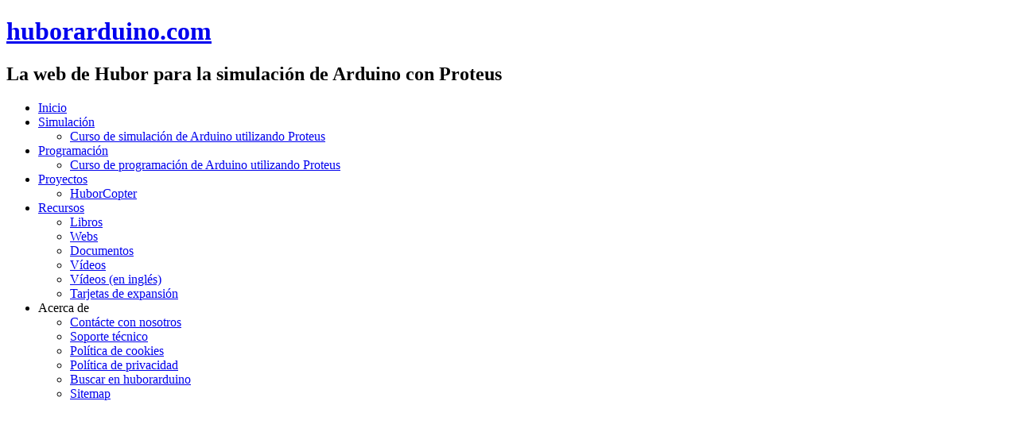

--- FILE ---
content_type: text/html; charset=utf-8
request_url: https://huborarduino.com/herramientas/libros.html?start=2
body_size: 8088
content:
<!DOCTYPE html>
<html dir="ltr" lang="es-es">
<head>
    <base href="https://huborarduino.com/herramientas/libros.html" />
	<meta http-equiv="content-type" content="text/html; charset=utf-8" />
	<meta name="description" content="La web de Hubor dedicada a la simulación de arduino con Proteus." />
	<meta name="generator" content="Joomla! - Open Source Content Management" />
	<title>www.huborarduino.com - Libros</title>
	<link href="/herramientas/libros.feed?type=rss" rel="alternate" type="application/rss+xml" title="RSS 2.0" />
	<link href="/herramientas/libros.feed?type=atom" rel="alternate" type="application/atom+xml" title="Atom 1.0" />
	<link href="/templates/huborarduino/favicon.ico" rel="shortcut icon" type="image/vnd.microsoft.icon" />
	<link href="/plugins/system/cookiesck/assets/front.css?ver=3.7.1" rel="stylesheet" type="text/css" />
	<style type="text/css">

			#cookiesck {
				position:fixed;
				left:0;
				right: 0;
				bottom: 0;
				z-index: 1000000;
				min-height: 30px;
				color: #ffffff;
				background: rgba(69,40,219,0.8);
				text-align: center;
				font-size: 14px;
				line-height: 14px;
			}
			#cookiesck_text {
				padding: 10px 0;
				display: inline-block;
			}
			#cookiesck_buttons {
				float: right;
			}
			.cookiesck_button,
			#cookiesck_accept,
			#cookiesck_decline,
			#cookiesck_settings,
			#cookiesck_readmore {
				float:left;
				padding:10px;
				margin: 5px;
				border-radius: 3px;
				text-decoration: none;
				cursor: pointer;
				transition: all 0.2s ease;
			}
			#cookiesck_readmore {
				float:right;
			}
			#cookiesck_accept {
				background: #1176a6;
				border: 2px solid #1176a6;
				color: #f5f5f5;
			}
			#cookiesck_accept:hover {
				background: transparent;
				border: 2px solid darkturquoise;
				color: darkturquoise;
			}
			#cookiesck_decline {
				background: #000;
				border: 2px solid #000;
				color: #f5f5f5;
			}
			#cookiesck_decline:hover {
				background: transparent;
				border: 2px solid #fff;
				color: #fff;
			}
			#cookiesck_settings {
				background: #fff;
				border: 2px solid #fff;
				color: #000;
			}
			#cookiesck_settings:hover {
				background: transparent;
				border: 2px solid #fff;
				color: #fff;
			}
			#cookiesck_options {
				display: none;
				width: 30px;
				height: 30px;
				border-radius: 15px;
				box-sizing: border-box;
				position: fixed;
				bottom: 0;
				left: 0;
				margin: 10px;
				border: 1px solid #ccc;
				cursor: pointer;
				background: rgba(255,255,255,1) url(/plugins/system/cookiesck/assets/cookies-icon.svg) center center no-repeat;
				background-size: 80% auto;
				z-index: 1000000;
			}
			#cookiesck_options > .inner {
				display: none;
				width: max-content;
				margin-top: -40px;
				background: rgba(0,0,0,0.7);
				position: absolute;
				font-size: 14px;
				color: #fff;
				padding: 4px 7px;
				border-radius: 3px;
			}
			#cookiesck_options:hover > .inner {
				display: block;
			}
			#cookiesck > div {
				display: flex;
				justify-content: space-around;
				align-items: center;
				flex-direction: column;
			}
			
			iframe[data-cookiesck-src] {
				background: #ddd url(/images/ImagenSustitucionIframeCookies.jpg) center center no-repeat;
			}
			
			.cookiesck-iframe-wrap-text {
				position: absolute;
				width: 100%;
				padding: 10px;
				color: #fff;
				top: 50%;
				transform: translate(0,-60%);
				text-align: center;
			}
			.cookiesck-iframe-wrap:hover .cookiesck-iframe-wrap-text {
				color: #333;
			}
			.cookiesck-iframe-wrap-allowed .cookiesck-iframe-wrap-text {
				display: none;
			}

		
	</style>
	<script type="application/json" class="joomla-script-options new">{"csrf.token":"a239268d4706018d632c78582d1989e5","system.paths":{"root":"","base":""}}</script>
	<script src="/media/system/js/core.js?83942edce5b3d6fbcdbafa90aed6bc99" type="text/javascript"></script>
	<script src="/media/jui/js/jquery.min.js?83942edce5b3d6fbcdbafa90aed6bc99" type="text/javascript"></script>
	<script src="/media/jui/js/jquery-noconflict.js?83942edce5b3d6fbcdbafa90aed6bc99" type="text/javascript"></script>
	<script src="/media/jui/js/jquery-migrate.min.js?83942edce5b3d6fbcdbafa90aed6bc99" type="text/javascript"></script>
	<script src="/media/system/js/caption.js?83942edce5b3d6fbcdbafa90aed6bc99" type="text/javascript"></script>
	<script src="/media/jui/js/bootstrap.min.js?83942edce5b3d6fbcdbafa90aed6bc99" type="text/javascript"></script>
	<script src="/plugins/system/cookiesck/assets/front.js?ver=3.7.1" type="text/javascript"></script>
	<script type="text/javascript">
jQuery(function($) {
			 $('.hasTip').each(function() {
				var title = $(this).attr('title');
				if (title) {
					var parts = title.split('::', 2);
					var mtelement = document.id(this);
					mtelement.store('tip:title', parts[0]);
					mtelement.store('tip:text', parts[1]);
				}
			});
			var JTooltips = new Tips($('.hasTip').get(), {"maxTitleChars": 50,"fixed": false});
		});jQuery(window).on('load',  function() {
				new JCaption('img.caption');
			});jQuery(function($){ initTooltips(); $("body").on("subform-row-add", initTooltips); function initTooltips (event, container) { container = container || document;$(container).find(".hasTooltip").tooltip({"html": true,"container": "body"});} });
var COOKIESCK = {
	ALLOWED : ["cookiesck","cookiesckiframes","cookiesckuniquekey","jform_captchacookie","79d9cdb9e8a2db590c571f935459734a"]
	, VALUE : 'no'
	, UNIQUE_KEY : '4d1qlm9l4tovrhtc1mfc8aoglj'
	, LOG : '0'
	, LIST : '{|QQ|Marketing|QQ|:{|QQ|name|QQ|:|QQ|Estadísticas|QQ|,|QQ|desc|QQ|:|QQ|Las cookies de preferencias permiten a la página web recordar información que cambia la forma en que la página se comporta o el aspecto que tiene, como su idioma preferido o la región en la que usted se encuentra.|QQ|,|QQ|platforms|QQ|:{|QQ|DoubleClick/Google Marketing|QQ|:{|QQ|name|QQ|:|QQ|Google Analytics|QQ|,|QQ|desc|QQ|:|QQ||QQ|,|QQ|cookies|QQ|:{|QQ|cd5b4059-c31a-4467-bb0d-5fe50b0589b4|QQ|:{|QQ|id|QQ|:|QQ|cd5b4059-c31a-4467-bb0d-5fe50b0589b4|QQ|,|QQ|key|QQ|:|QQ|__gads|QQ|,|QQ|desc|QQ|:|QQ|This cookie is used by Google for a variety of purposes (e.g., ensuring Frequency Caps work correctly). It includes AdSense if you have AdSense enabled. This cookie is associated with the DoubleClick for Publishers service from Google. Its purpose is to monitor the showing of advertisements on the site, for which the owner may earn some revenue. The main purpose of this cookie is targeting/advertising.|QQ|}}}}}}'
	, LIFETIME : '365'
	, DEBUG : '0'
	, TEXT : {
		INFO : 'Cuando visita esta web acepta que estamos utilizando las cookies para asegurarnos de que le podemos ofrecer el mejor servicio posible.'
		, ACCEPT_ALL : 'Aceptar todo'
		, ACCEPT_ALL : 'Aceptar todo'
		, DECLINE_ALL : 'Rechazar todo'
		, SETTINGS : 'Personalizar'
		, OPTIONS : 'Opciones de Cookies'
		, CONFIRM_IFRAMES : 'Please confirm that you want to enable the iframes'
	}
};

if( document.readyState !== "loading" ) {
new Cookiesck({lifetime: "365", layout: "layout1", reload: "0"}); 
} else {
	document.addEventListener("DOMContentLoaded", function () {
		new Cookiesck({lifetime: "365", layout: "layout1", reload: "0"}); 
	});
}
	</script>

    <link rel="stylesheet" href="/templates/system/css/system.css" />
    <link rel="stylesheet" href="/templates/system/css/general.css" />

	<script async src="//pagead2.googlesyndication.com/pagead/js/adsbygoogle.js"></script>
	<script>
		 (adsbygoogle = window.adsbygoogle || []).push({
			  google_ad_client: "ca-pub-3578246889938402",
			  enable_page_level_ads: true
		 });
	</script>
	<script>
	  window.dataLayer = window.dataLayer || [];
	  function gtag(){dataLayer.push(arguments);}
	  gtag('js', new Date());

	  gtag('config', 'UA-2353010-18');
	</script>		
	
    <!-- Created by Artisteer v4.3.0.60858 -->
    
    
    <meta name="viewport" content="initial-scale = 1.0, maximum-scale = 1.0, user-scalable = no, width = device-width" />

    <!--[if lt IE 9]><script src="https://html5shiv.googlecode.com/svn/trunk/html5.js"></script><![endif]-->
    <link rel="stylesheet" href="/templates/huborarduino/css/template.css" media="screen" type="text/css" />
    <!--[if lte IE 7]><link rel="stylesheet" href="/templates/huborarduino/css/template.ie7.css" media="screen" /><![endif]-->
    <link rel="stylesheet" href="/templates/huborarduino/css/template.responsive.css" media="all" type="text/css" />

<link rel="shortcut icon" href="/templates/huborarduino/favicon.ico" type="image/x-icon" />
    <script>if ('undefined' != typeof jQuery) document._artxJQueryBackup = jQuery;</script>
    <script src="/templates/huborarduino/jquery.js"></script>
    <script>jQuery.noConflict();</script>

    <script src="/templates/huborarduino/script.js"></script>
    <script src="/templates/huborarduino/script.responsive.js"></script>
    <script src="/templates/huborarduino/modules.js"></script>
        <script>if (document._artxJQueryBackup) jQuery = document._artxJQueryBackup;</script>
</head>
<body>

<div id="art-main">
<header class="art-header">
    <div class="art-shapes">
        <div class="art-object508392551"></div>
<div class="art-object1216905496"></div>
<div class="art-object1525708354"></div>

            </div>

<h1 class="art-headline">
    <a href="/">huborarduino.com</a>
</h1>
<h2 class="art-slogan">La web de Hubor para la simulación de Arduino con Proteus</h2>





<nav class="art-nav">
    <div class="art-nav-inner">
    
<ul class="art-hmenu"><li class="item-101"><a href="/">Inicio</a></li><li class="item-102 deeper parent"><a href="/simulacion.html">Simulación</a><ul><li class="item-118"><a href="/simulacion/curso-simulacion.html">Curso de simulación de Arduino utilizando Proteus</a></li></ul></li><li class="item-108 deeper parent"><a href="/programacion.html">Programación</a><ul><li class="item-117"><a href="/programacion/curso-programacion.html">Curso de programación de Arduino utilizando Proteus</a></li></ul></li><li class="item-111 deeper parent"><a href="/proyectos.html">Proyectos</a><ul><li class="item-306"><a href="/proyectos/huborcopter.html">HuborCopter</a></li></ul></li><li class="item-109 active deeper parent"><a class=" active" href="/herramientas.html">Recursos</a><ul><li class="item-115 current active"><a class=" active" href="/herramientas/libros.html">Libros</a></li><li class="item-116"><a href="/herramientas/webs.html">Webs</a></li><li class="item-122"><a href="/herramientas/documentos.html">Documentos</a></li><li class="item-229"><a href="/herramientas/vídeos.html">Vídeos</a></li><li class="item-137"><a href="/herramientas/videos.html">Vídeos (en inglés)</a></li><li class="item-246"><a href="/herramientas/tarjetas_expansion.html">Tarjetas de expansión</a></li></ul></li><li class="item-110 deeper parent"><a>Acerca de</a><ul><li class="item-113"><a href="/acerca/contactar.html">Contácte con nosotros</a></li><li class="item-247"><a href="/acerca/soporte-técnico.html">Soporte técnico</a></li><li class="item-114"><a href="/acerca/politicacookies.html">Política de cookies</a></li><li class="item-245"><a href="/acerca/política-de-privacidad.html">Política de privacidad</a></li><li class="item-119"><a href="/acerca/buscar.html">Buscar en huborarduino</a></li><li class="item-121"><a href="/acerca/sitemap.html">Sitemap</a></li></ul></li></ul> 
        </div>
    </nav>

                    
</header>
<div class="art-sheet clearfix">
            <div class="art-layout-wrapper">
                <div class="art-content-layout">
                    <div class="art-content-layout-row">
                        <div class="art-layout-cell art-content">
<article class="art-post"><div class="art-postcontent clearfix"><div class="custom"  >
	<p><a href="http://hubor-proteus.com/recursos/gu%C3%ADas-al-detalle/210-guia_prog_arduino_proteus_1.html" target="_blank" rel="nofollow"><img src="/images/banners/Banner_Guia_Programacion_Arduino_Con_Proteus.jpg" width="728" height="90" alt="Banner Guia Programacion Arduino Con Proteus" style="display: block; margin-left: auto; margin-right: auto;" /></a></p></div></div></article><article class="art-post"><div class="art-postcontent clearfix"><div class="art-block clearfix"><div class="art-blockcontent"><div class="breadcrumbs">
<span class="showHere">Ha navegado por nuestra web hasta aquí: </span><a href="/" class="pathway">HuborArduino</a> <img src="/media/system/images/arrow.png" alt="" /> <a href="/herramientas.html" class="pathway">Recursos</a> <img src="/media/system/images/arrow.png" alt="" /> <span>Libros</span></div></div></div></div></article><article class="art-post art-messages"><div class="art-postcontent clearfix">
<div id="system-message-container">
</div></div></article><div class="blog" itemscope itemtype="http://schema.org/Blog"><article class="art-post"><div class="art-postcontent clearfix"><h2><span class="subheading-category">Libros</span></h2><div class="category-desc"><p><img style="margin-right: 10px; float: left;" alt="minion leyendo" src="/images/categorias/minion_leyendo.jpg" width="128" height="214" /><span style="font-size: 18pt;">Esta sección está dedicada a los libros sobre Arduino escritos en español.</span></p>
<p>&nbsp;</p>
<p>&nbsp;</p>
<p>&nbsp;</p>
<p>&nbsp;</p>
<p>&nbsp;</p>
<p>&nbsp;</p></div></div></article>                                            <div class="items-row cols-1 row-0">
           <div class="item column-1"
        itemprop="blogPost" itemscope itemtype="http://schema.org/BlogPosting">
    <article class="art-post"><div class="art-postmetadataheader"><h2 class="art-postheader"><a href="/herramientas/libros/84-robots-arduino-para-aficionados.html">Robots Arduino para aficionados</a></h2><div class="art-postheadericons art-metadata-icons"><span class="art-postdateicon"><time datetime="2016-05-05T23:29:56+02:00" itemprop="datePublished">Publicado: 05 Mayo 2016</time></span> | <span class="art-postauthoricon">Escrito por adminfjalex013</span> | <a href="/herramientas/libros/84-robots-arduino-para-aficionados.html?tmpl=component&amp;print=1&amp;layout=default" title="Imprimir el artículo < Robots Arduino para aficionados >" onclick="window.open(this.href,'win2','status=no,toolbar=no,scrollbars=yes,titlebar=no,menubar=no,resizable=yes,width=640,height=480,directories=no,location=no'); return false;" rel="nofollow">			<span class="icon-print" aria-hidden="true"></span>
		Imprimir	</a> | <meta itemprop="interactionCount" content="UserPageVisits:4469" />Visto: 4469</div></div><div class="art-postcontent clearfix"><div class="content_rating">
		<img src="/media/system/images/rating_star_blank.png" alt="Inicio desactivado" /><img src="/media/system/images/rating_star_blank.png" alt="Inicio desactivado" /><img src="/media/system/images/rating_star_blank.png" alt="Inicio desactivado" /><img src="/media/system/images/rating_star_blank.png" alt="Inicio desactivado" /><img src="/media/system/images/rating_star_blank.png" alt="Inicio desactivado" /></div><div class="art-article"><p><img src="/images/Libros/RobotsArduinoParaAficionados.jpg" width="599" height="747" alt="RobotsArduinoParaAficionados" style="margin-right: 10px; float: left;" />Escrito por: Gordon McComb</p>
<p>Haga brotar vida en los robots de sus sueños… sin conocimientos avanzados de electrónica ni de programación. Robots Arduino para aficionados le muestra cómo construir robots autónomos utilizando herramientas y piezas comunes. Aprenda cómo cablear los elementos, a programar el cerebro de su robot y a añadirle sus propias ideas.</p>
<p>Esta guía sencilla y totalmente ilustrada, comienza con el TeachBot y poco a poco va avanzando hacia proyectos más complejos; conozca al musical TuneBot, a TeleBot, un robot controlado mediante mando a distancia, un deslizante robot de tipo serpiente y ¡un brazo robótico con un alcance de 40 cm!</p>
<ul>
<li>Introducción a la placa y al software Arduino</li>
<li>Construya un cerebro basado en microcontrolador</li>
<li>Conecte sensores y controladores high-tech</li>
<li>Escriba y revise potentes app Arduino</li>
<li>Navegue caminando, rodando o deslizándose</li>
<li>Programe su robot para que reaccione y explore por sí mismo</li>
<li>Añada control remoto y vídeo inalámbrico</li>
<li>Genere efectos de sonido y voz sintetizada</li>
<li>Desarrolle brazos y pinzas funcionales de robot</li>
<li>Amplíe sus planes y añada curiosas características</li>
</ul>
<p>Se puede comprar en: <a href="http://www.editorialestribor.com/5-robots-arduino-para-aficionados.html?search_query=arduino&results=5">http://www.editorialestribor.com/5-robots-arduino-para-aficionados.html?search_query=arduino&results=5</a></p></div></div><div class="art-postmetadatafooter"><div class="art-postfootericons art-metadata-icons"><span class="art-postcategoryicon">Categoría: <span class="art-post-metadata-category-name"><a href="/herramientas/libros.html" itemprop="genre">Libros</a></span></span></div></div></article>    </div>
                    <span class="row-separator"></span>
</div>
            <article class="art-post"><div class="art-postcontent clearfix"><div class="items-more">
<ol class="nav nav-tabs nav-stacked">
			<li>
			<a href="/herramientas/libros/77-arduino-aprender-a-desarrollar-para-crear-objetos-inteligentes.html">
				Arduino "Aprender a desarrollar para crear objetos inteligentes" </a>
		</li>
			<li>
			<a href="/herramientas/libros/74-arduino-guía-práctica-de-fundamentos-y-simulación.html">
				Arduino guía práctica de fundamentos y simulación</a>
		</li>
			<li>
			<a href="/herramientas/libros/79-arduino-para-jóvenes-y-no-tan-jóvenes.html">
				Arduino para jóvenes... y no tan jóvenes</a>
		</li>
			<li>
			<a href="/herramientas/libros/10-curso-practico-con-arduino.html">
				Arduino. Curso práctico de formación</a>
		</li>
			<li>
			<a href="/herramientas/libros/76-robótica-y-domótica-básica-con-arduino.html">
				Robótica Y Domótica Básica Con Arduino</a>
		</li>
			<li>
			<a href="/herramientas/libros/80-introducción-a-arduino-la-plataforma-de-código-abierto-para-la-creación-de-prototipos-electrónicos.html">
				Introducción a Arduino "La plataforma de código abierto para la creación de prototipos electrónicos"</a>
		</li>
			<li>
			<a href="/herramientas/libros/85-30-proyectos-con-arduino-2.html">
				30 Proyectos con Arduino</a>
		</li>
			<li>
			<a href="/herramientas/libros/78-mundo-genuino-arduino,-el-curso-práctico-de-formación.html">
				Mundo Genuino-Arduino, El "Curso práctico de formación" </a>
		</li>
			<li>
			<a href="/herramientas/libros/82-arduino-sistemas-integrados-con-arduino.html">
				Arduino: Sistemas integrados con Arduino </a>
		</li>
			<li>
			<a href="/herramientas/libros/75-iniciación-arduino-uno.html">
				Iniciación Arduino Uno</a>
		</li>
			<li>
			<a href="/herramientas/libros/81-arduino-aplicaciones-en-robótica,-mecatrónica-e-ingenierías.html">
				Arduino: aplicaciones en robótica, mecatrónica e ingenierías</a>
		</li>
			<li>
			<a href="/herramientas/libros/9-30-proyectos-con-arduino.html">
				30 proyectos con Arduino</a>
		</li>
			<li>
			<a href="/herramientas/libros/87-construcción-de-robots-para-aficionados.html">
				Construcción de robots para aficionados</a>
		</li>
			<li>
			<a href="/herramientas/libros/83-12-proyectos-arduino-android.html">
				12 Proyectos Arduino + Android</a>
		</li>
			<li>
			<a href="/herramientas/libros/33-taller-arduino.html">
				Taller de Arduino. Un enfoque práctico para principiantes.</a>
		</li>
	</ol>
</div></div></article><div class="pagination"><p class="counter">Página 3 de 18</p><div class="art-pager"><a title="Inicio" href="/herramientas/libros.html" class="hasTip ">Inicio</a><a title="Anterior" href="/herramientas/libros.html?start=1" class="hasTip ">Anterior</a><a href="/herramientas/libros.html" class="">1</a><a href="/herramientas/libros.html?start=1" class="">2</a><span class="active">3</span><a href="/herramientas/libros.html?start=3" class="">4</a><a href="/herramientas/libros.html?start=4" class="">5</a><a href="/herramientas/libros.html?start=5" class="">6</a><a href="/herramientas/libros.html?start=6" class="">7</a><a href="/herramientas/libros.html?start=7" class="">8</a><a href="/herramientas/libros.html?start=8" class="">9</a><a href="/herramientas/libros.html?start=9" class="">10</a><a title="Siguiente" href="/herramientas/libros.html?start=3" class="hasTip ">Siguiente</a><a title="Final" href="/herramientas/libros.html?start=17" class="hasTip ">Final</a></div></div></div>


                        </div>
                        <div class="art-layout-cell art-sidebar1">
<div class="art-block clearfix"><div class="art-blockcontent"><div class="custom"  >
	<p><a href="/index.php/acerca/buscar"><img style="display: block; margin-left: auto; margin-right: auto;" alt="buscar" src="/images/buscar.png" /></a></p></div></div></div><div class="art-block clearfix"><div class="art-blockcontent"><div class="custom"  >
	<p><a href="http://www.hubor-proteus.es/" target="_blank"></a><a href="http://www.hubor-proteus.es/" target="_blank"> <img style="display: block; margin-left: auto; margin-right: auto;" alt="LogoHubor AltaDefinicionThumb" src="/images/Modulos/LogoHubor_AltaDefinicionThumb.jpg" /> <br /></a></p>
<p>El distribuidor oficial de Proteus para España</p></div></div></div><div class="art-block clearfix"><div class="art-blockcontent"><div class="custom"  >
	<p><a href="http://hubor-proteus.com/recursos/gu%C3%ADas-al-detalle/177-guia_arduino_con_proteus.html" target="_blank"><img src="/images/Webs/Guia_simulacion_equipos_arduino.jpg" alt="Guia simulacion equipos arduino" width="100" height="143" style="display: block; margin-left: auto; margin-right: auto;" /></a></p></div></div></div><div class="art-block clearfix"><div class="art-blockheader"><h3 class="t">Novedades</h3></div><div class="art-blockcontent"><ul class="latestnewsart-block mod-list">
	<li itemscope itemtype="https://schema.org/Article">
		<a href="/proyectos/101-uso-de-la-familia-de-sensores-de-gas-mq.html" itemprop="url">
			<span itemprop="name">
				Uso de la familia de Sensores de gas MQ			</span>
		</a>
	</li>
	<li itemscope itemtype="https://schema.org/Article">
		<a href="/herramientas/vídeos/100-presentación-curso-programación-de-equipos-arduino-con-proteus.html" itemprop="url">
			<span itemprop="name">
				Presentación curso Programación de equipos Arduino con Proteus			</span>
		</a>
	</li>
	<li itemscope itemtype="https://schema.org/Article">
		<a href="/herramientas/vídeos/99-funcionalidades-de-la-versión-8-de-proteus.html" itemprop="url">
			<span itemprop="name">
				Funcionalidades de la versión 8 de Proteus			</span>
		</a>
	</li>
	<li itemscope itemtype="https://schema.org/Article">
		<a href="/herramientas/vídeos/98-trazado-de-pistas-curvas.html" itemprop="url">
			<span itemprop="name">
				Trazado de pistas curvas			</span>
		</a>
	</li>
	<li itemscope itemtype="https://schema.org/Article">
		<a href="/herramientas/vídeos/97-aplicaciones-gps.html" itemprop="url">
			<span itemprop="name">
				Aplicaciones GPS			</span>
		</a>
	</li>
</ul></div></div><div class="art-block clearfix"><div class="art-blockcontent"><div class="custom"  >
	<a href="http://www.arduino.cc/es/" target="_blank">
<img style="display: block; margin-left: auto; margin-right: auto;" alt="logoarduino" src="/images/Modulos/logoarduino.png" />
<br />
<p>La web oficial de arduino en español</p>
</a></div></div></div>


                        </div>

                    </div>
                </div>
            </div>

<footer class="art-footer">
<div class="art-content-layout">
    <div class="art-content-layout-row">
    <div class="art-layout-cell layout-item-0" style="width: 50%">
        <p><br /></p><p>Esta página es propiedad de Hubor.</p><p>2014.</p>
    </div><div class="art-layout-cell layout-item-0" style="width: 50%">
        <p style="float:right;"><a href="#"></a><img width="64" height="64" alt="" src="/templates/huborarduino/images/rss-icon.png" class="" /><a href="https://www.facebook.com/pages/Hubor-Proteus/294446180592964?ref=hl" target="_blank"><img width="64" height="64" alt="" src="/templates/huborarduino/images/facebook-icon.png" class="" /></a><a href="http://www.hubor.es" target="_blank"><img width="85" height="67" alt="" src="/templates/huborarduino/images/LogoHuborTransparente_64X64.png" /></a></p>
    </div>
    </div>
</div>

</footer>

    </div>
    <p class="art-page-footer">
        <span id="art-footnote-links">Designed by <a href="http://www.hubor.es" target="_blank">F.J.Alexandre</a>.</span>
    </p>
</div>


<div id="cookiesck_interface"><div class="cookiesck-main"><div class="cookiesck-main-title">Preferencias de usuario para las Cookies</div><div class="cookiesck-main-desc">Estamos utilizando las cookies para asegurarnos de que le podemos ofrecer el mejor servicio posible en este sitio web. Si rechaza el uso de las cookes, es posible que esta web no funcione como estaba previsto por el equipo de programadores.</div><div class="cookiesck-main-buttons"><div class="cookiesck-accept cookiesck_button" role="button" tabindex="0">Aceptar todo</div><div class="cookiesck-decline cookiesck_button" role="button" tabindex="0">Rechazar todo</div><a class="cookiesck_button" href="/herramientas/libros/9-30-proyectos-con-arduino.html"  target="_blank" id="cookiesck_readmore">Leer más</a></div><div class="cookiesck-category" data-category="estadísticas"><div class="cookiesck-category-name">Estadísticas</div><div class="cookiesck-category-desc">Las cookies de preferencias permiten a la página web recordar información que cambia la forma en que la página se comporta o el aspecto que tiene, como su idioma preferido o la región en la que usted se encuentra.</div><div class="cookiesck-platform" data-platform="Google Analytics" ><div class="cookiesck-platform-name">Google Analytics</div><div class="cookiesck-platform-desc"></div><div  class="cookiesck-accept cookiesck_button" role="button" tabindex="0" aria-label="Aceptar : Google Analytics">Aceptar</div><div  class="cookiesck-decline cookiesck_button" role="button" tabindex="0" aria-label="Rechazar : Google Analytics">Rechazar</div></div></div><div class="cookiesck-main-close" role="button" tabindex="0">Guardar</div></div></div></body>
</html>

--- FILE ---
content_type: text/html; charset=utf-8
request_url: https://www.google.com/recaptcha/api2/aframe
body_size: 266
content:
<!DOCTYPE HTML><html><head><meta http-equiv="content-type" content="text/html; charset=UTF-8"></head><body><script nonce="tXBeLepkxXytj3STMNPFig">/** Anti-fraud and anti-abuse applications only. See google.com/recaptcha */ try{var clients={'sodar':'https://pagead2.googlesyndication.com/pagead/sodar?'};window.addEventListener("message",function(a){try{if(a.source===window.parent){var b=JSON.parse(a.data);var c=clients[b['id']];if(c){var d=document.createElement('img');d.src=c+b['params']+'&rc='+(localStorage.getItem("rc::a")?sessionStorage.getItem("rc::b"):"");window.document.body.appendChild(d);sessionStorage.setItem("rc::e",parseInt(sessionStorage.getItem("rc::e")||0)+1);localStorage.setItem("rc::h",'1769011933194');}}}catch(b){}});window.parent.postMessage("_grecaptcha_ready", "*");}catch(b){}</script></body></html>